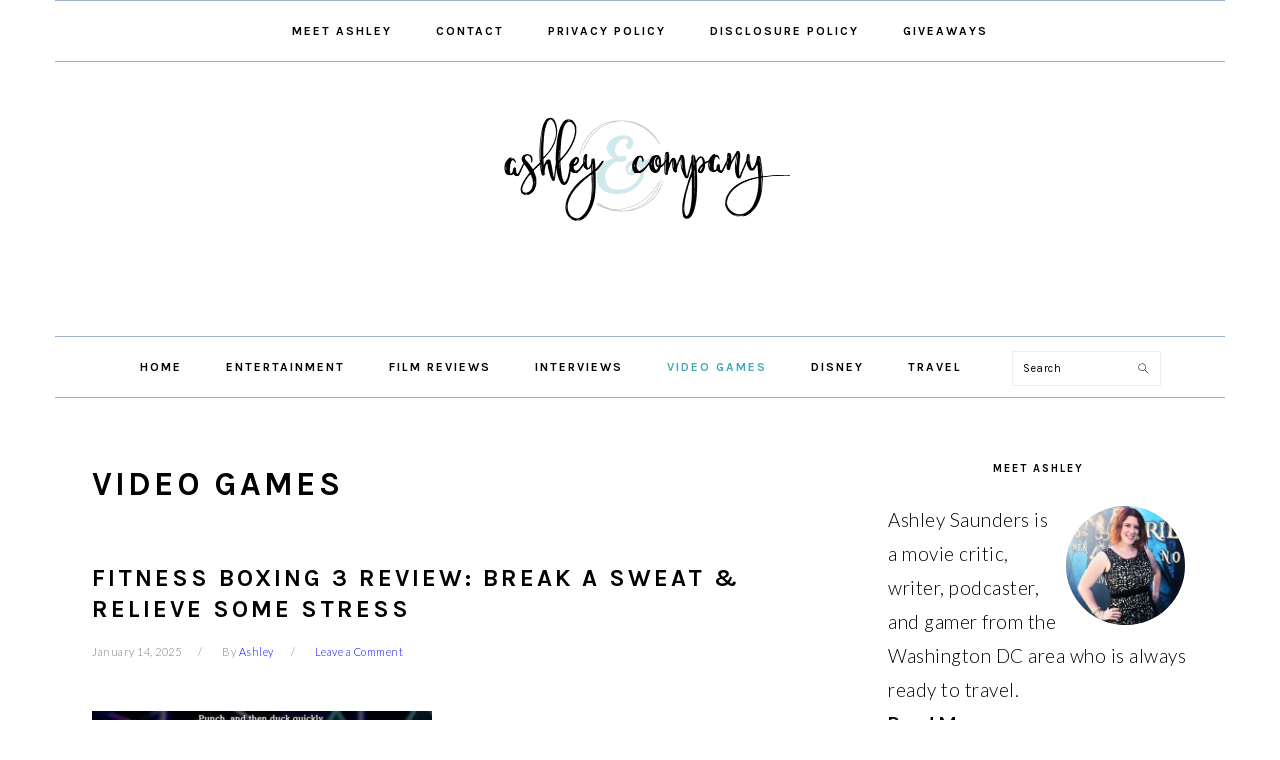

--- FILE ---
content_type: text/html; charset=UTF-8
request_url: https://www.withashleyandco.com/tag/video-games/
body_size: 15568
content:
<!DOCTYPE html>
<html lang="en-US" prefix="og: http://ogp.me/ns# fb: http://ogp.me/ns/fb#">
<head>
<meta charset="UTF-8"/>
<meta name="viewport" content="width=device-width, initial-scale=1"/>

	<style>img:is([sizes="auto" i], [sizes^="auto," i]) {contain-intrinsic-size:3000px 1500px}</style>
	
			<style type="text/css">.slide-excerpt{width:50%}.slide-excerpt{bottom:0}.slide-excerpt{right:0}.flexslider{max-width:700px;max-height:400px}.slide-image{max-height:400px}</style>
			<style type="text/css">@media only screen and (min-device-width:320px) and (max-device-width:480px){.slide-excerpt{display:none!important}}</style> <link rel='dns-prefetch' href='//scripts.mediavine.com'/>
<link rel='dns-prefetch' href='//fonts.googleapis.com'/>
<link rel="alternate" type="application/rss+xml" title="With Ashley And Company &raquo; Feed" href="https://www.withashleyandco.com/feed/"/>
<link rel="alternate" type="application/rss+xml" title="With Ashley And Company &raquo; Comments Feed" href="https://www.withashleyandco.com/comments/feed/"/>
<link rel="alternate" type="application/rss+xml" title="With Ashley And Company &raquo; video games Tag Feed" href="https://www.withashleyandco.com/tag/video-games/feed/"/>
<script type="text/javascript">//<![CDATA[
window._wpemojiSettings={"baseUrl":"https:\/\/s.w.org\/images\/core\/emoji\/15.0.3\/72x72\/","ext":".png","svgUrl":"https:\/\/s.w.org\/images\/core\/emoji\/15.0.3\/svg\/","svgExt":".svg","source":{"concatemoji":"https:\/\/www.withashleyandco.com\/wp-includes\/js\/wp-emoji-release.min.js?ver=6.7.4"}};!function(i,n){var o,s,e;function c(e){try{var t={supportTests:e,timestamp:(new Date).valueOf()};sessionStorage.setItem(o,JSON.stringify(t))}catch(e){}}function p(e,t,n){e.clearRect(0,0,e.canvas.width,e.canvas.height),e.fillText(t,0,0);var t=new Uint32Array(e.getImageData(0,0,e.canvas.width,e.canvas.height).data),r=(e.clearRect(0,0,e.canvas.width,e.canvas.height),e.fillText(n,0,0),new Uint32Array(e.getImageData(0,0,e.canvas.width,e.canvas.height).data));return t.every(function(e,t){return e===r[t]})}function u(e,t,n){switch(t){case"flag":return n(e,"\ud83c\udff3\ufe0f\u200d\u26a7\ufe0f","\ud83c\udff3\ufe0f\u200b\u26a7\ufe0f")?!1:!n(e,"\ud83c\uddfa\ud83c\uddf3","\ud83c\uddfa\u200b\ud83c\uddf3")&&!n(e,"\ud83c\udff4\udb40\udc67\udb40\udc62\udb40\udc65\udb40\udc6e\udb40\udc67\udb40\udc7f","\ud83c\udff4\u200b\udb40\udc67\u200b\udb40\udc62\u200b\udb40\udc65\u200b\udb40\udc6e\u200b\udb40\udc67\u200b\udb40\udc7f");case"emoji":return!n(e,"\ud83d\udc26\u200d\u2b1b","\ud83d\udc26\u200b\u2b1b")}return!1}function f(e,t,n){var r="undefined"!=typeof WorkerGlobalScope&&self instanceof WorkerGlobalScope?new OffscreenCanvas(300,150):i.createElement("canvas"),a=r.getContext("2d",{willReadFrequently:!0}),o=(a.textBaseline="top",a.font="600 32px Arial",{});return e.forEach(function(e){o[e]=t(a,e,n)}),o}function t(e){var t=i.createElement("script");t.src=e,t.defer=!0,i.head.appendChild(t)}"undefined"!=typeof Promise&&(o="wpEmojiSettingsSupports",s=["flag","emoji"],n.supports={everything:!0,everythingExceptFlag:!0},e=new Promise(function(e){i.addEventListener("DOMContentLoaded",e,{once:!0})}),new Promise(function(t){var n=function(){try{var e=JSON.parse(sessionStorage.getItem(o));if("object"==typeof e&&"number"==typeof e.timestamp&&(new Date).valueOf()<e.timestamp+604800&&"object"==typeof e.supportTests)return e.supportTests}catch(e){}return null}();if(!n){if("undefined"!=typeof Worker&&"undefined"!=typeof OffscreenCanvas&&"undefined"!=typeof URL&&URL.createObjectURL&&"undefined"!=typeof Blob)try{var e="postMessage("+f.toString()+"("+[JSON.stringify(s),u.toString(),p.toString()].join(",")+"));",r=new Blob([e],{type:"text/javascript"}),a=new Worker(URL.createObjectURL(r),{name:"wpTestEmojiSupports"});return void(a.onmessage=function(e){c(n=e.data),a.terminate(),t(n)})}catch(e){}c(n=f(s,u,p))}t(n)}).then(function(e){for(var t in e)n.supports[t]=e[t],n.supports.everything=n.supports.everything&&n.supports[t],"flag"!==t&&(n.supports.everythingExceptFlag=n.supports.everythingExceptFlag&&n.supports[t]);n.supports.everythingExceptFlag=n.supports.everythingExceptFlag&&!n.supports.flag,n.DOMReady=!1,n.readyCallback=function(){n.DOMReady=!0}}).then(function(){return e}).then(function(){var e;n.supports.everything||(n.readyCallback(),(e=n.source||{}).concatemoji?t(e.concatemoji):e.wpemoji&&e.twemoji&&(t(e.twemoji),t(e.wpemoji)))}))}((window,document),window._wpemojiSettings);
//]]></script>
<style id='aca33b9c04-css' media='all'>.sq_blog_content,.sq_local_content,.sq_quote_content,.sq_wiki_content{position:relative;clear:both;background:#fff;font-size:14px;color:#333;max-width:500px;margin:5px auto;padding:13px;-webkit-transition:.1s border-color;-moz-transition:.1s border-color;transition:.1s border-color;-webkit-border-radius:5px;-moz-border-radius:5px;border-radius:5px;border:1px solid #ddd;-webkit-box-shadow:0 1px 0 #ddd;-moz-box-shadow:0 1px 0 #ddd;box-shadow:0 1px 0 #ddd}.sq_blog_content p,.sq_local_content p,.sq_quote_content p,.sq_wiki_content p{margin:0!important;padding:0!important;line-height:18px!important;font-size:12px!important}.sq_author_avatar{display:block;float:left;width:48px;height:48px;padding:1px;margin:0;border:1px solid #ddd}.sq_quote_text{margin-left:62px;line-height:1.5em;padding-left:21px;background:url(/wp-content/plugins/squirrly-seo/view/assets/img/front/xavatar-margin.png.pagespeed.ic.61a7t2hU8F.webp) left top no-repeat;min-height:52px;font-family:"Georgia",serif;font-size:16px}a.sq_local,a.sq_news,a.sq_wiki{display:block;font-family:"Helvetica",sans-serif;font-weight:700;color:#0074b7;font-size:14px;line-height:1.4em;margin-bottom:5px;text-decoration:none}.sq_local_text,.sq_news_text,.sq_wiki_text{font-size:12px;color:#333}#tinymce mark{background:#fdffc7!important;color:#383838!important;padding:0 5px}#tinymce mark.mark_counter:after{content:attr(data-cnt);color:gray;font-size:70%;line-height:50%;vertical-align:baseline;position:relative;top:-9px}#content .sq_highlight,#content mark{background:0 0!important}#content .sq_highlight .sq_highlight_cnt,#content mark.mark_counter{display:none!important}</style>
<link rel='stylesheet' id='foodie-pro-theme-css' href='https://www.withashleyandco.com/wp-content/themes/foodiepro/A.style.css,qver=3.1.4.pagespeed.cf.5GqR4IBVz8.css' type='text/css' media='all'/>
<style id='foodie-pro-theme-inline-css' type='text/css'>.before-header,.enews-widget,.footer-widgets,.form-allowed-tags{background:#9db2ca}.genesis-nav-menu,.genesis-nav-menu .sub-menu,.entry-footer .entry-meta,.post-meta,li.comment{border-color:#9db2ca}.entry-meta,.post-info,.post-meta,.site-footer{color:#7a7a7a}a,.entry-meta a,.post-info a,.post-meta a,.site-footer a,.entry-content a{color:#00f}a:hover,.entry-meta a:hover,.post-info a:hover,.post-meta a:hover,.site-footer a:hover{color:#45a8b6}.genesis-nav-menu>li>a:hover,.genesis-nav-menu>.current-menu-item>a{color:#45a8b6}.button,button,.enews-widget input[type="submit"],a.more-link,.more-from-category a,.sidebar .button,.sidebar .more-from-category a{background:#45a8b6}.button,button,.enews-widget input[type="submit"],a.more-link,.more-from-category a{border-color:#45a8b6}.button:hover,button:hover,.enews-widget input[type="submit"]:hover,a.more-link:hover,.more-from-category a:hover{background:#9db2ca;color:#fff}body,.site-description,.sidebar .featured-content .entry-title{font-family:"Lato","Helvetica Neue",sans-serif;font-size:15px}.genesis-nav-menu{font-family:"Karla","Helvetica Neue",sans-serif;font-weight:600}h1,h2,h3,h4,h5,h6,.site-title,.entry-title,.widgettitle{font-family:"Karla","Helvetica Neue",sans-serif}.entry-title{font-family:"Karla","Helvetica Neue",sans-serif}.button,.button-secondary,button,input[type="button"],input[type="reset"],input[type="submit"],a.more-link,.more-from-category a{font-family:"Karla","Helvetica Neue",sans-serif}</style>
<style id='wp-emoji-styles-inline-css' type='text/css'>img.wp-smiley,img.emoji{display:inline!important;border:none!important;box-shadow:none!important;height:1em!important;width:1em!important;margin:0 .07em!important;vertical-align:-.1em!important;background:none!important;padding:0!important}</style>
<link rel='stylesheet' id='wp-block-library-css' href='https://www.withashleyandco.com/wp-includes/css/dist/block-library/A.style.min.css,qver=6.7.4.pagespeed.cf.-GTKN38myC.css' type='text/css' media='all'/>
<style id='classic-theme-styles-inline-css' type='text/css'>.wp-block-button__link{color:#fff;background-color:#32373c;border-radius:9999px;box-shadow:none;text-decoration:none;padding:calc(.667em + 2px) calc(1.333em + 2px);font-size:1.125em}.wp-block-file__button{background:#32373c;color:#fff;text-decoration:none}</style>
<style id='global-styles-inline-css' type='text/css'>:root{--wp--preset--aspect-ratio--square:1;--wp--preset--aspect-ratio--4-3: 4/3;--wp--preset--aspect-ratio--3-4: 3/4;--wp--preset--aspect-ratio--3-2: 3/2;--wp--preset--aspect-ratio--2-3: 2/3;--wp--preset--aspect-ratio--16-9: 16/9;--wp--preset--aspect-ratio--9-16: 9/16;--wp--preset--color--black:#000;--wp--preset--color--cyan-bluish-gray:#abb8c3;--wp--preset--color--white:#fff;--wp--preset--color--pale-pink:#f78da7;--wp--preset--color--vivid-red:#cf2e2e;--wp--preset--color--luminous-vivid-orange:#ff6900;--wp--preset--color--luminous-vivid-amber:#fcb900;--wp--preset--color--light-green-cyan:#7bdcb5;--wp--preset--color--vivid-green-cyan:#00d084;--wp--preset--color--pale-cyan-blue:#8ed1fc;--wp--preset--color--vivid-cyan-blue:#0693e3;--wp--preset--color--vivid-purple:#9b51e0;--wp--preset--gradient--vivid-cyan-blue-to-vivid-purple:linear-gradient(135deg,rgba(6,147,227,1) 0%,#9b51e0 100%);--wp--preset--gradient--light-green-cyan-to-vivid-green-cyan:linear-gradient(135deg,#7adcb4 0%,#00d082 100%);--wp--preset--gradient--luminous-vivid-amber-to-luminous-vivid-orange:linear-gradient(135deg,rgba(252,185,0,1) 0%,rgba(255,105,0,1) 100%);--wp--preset--gradient--luminous-vivid-orange-to-vivid-red:linear-gradient(135deg,rgba(255,105,0,1) 0%,#cf2e2e 100%);--wp--preset--gradient--very-light-gray-to-cyan-bluish-gray:linear-gradient(135deg,#eee 0%,#a9b8c3 100%);--wp--preset--gradient--cool-to-warm-spectrum:linear-gradient(135deg,#4aeadc 0%,#9778d1 20%,#cf2aba 40%,#ee2c82 60%,#fb6962 80%,#fef84c 100%);--wp--preset--gradient--blush-light-purple:linear-gradient(135deg,#ffceec 0%,#9896f0 100%);--wp--preset--gradient--blush-bordeaux:linear-gradient(135deg,#fecda5 0%,#fe2d2d 50%,#6b003e 100%);--wp--preset--gradient--luminous-dusk:linear-gradient(135deg,#ffcb70 0%,#c751c0 50%,#4158d0 100%);--wp--preset--gradient--pale-ocean:linear-gradient(135deg,#fff5cb 0%,#b6e3d4 50%,#33a7b5 100%);--wp--preset--gradient--electric-grass:linear-gradient(135deg,#caf880 0%,#71ce7e 100%);--wp--preset--gradient--midnight:linear-gradient(135deg,#020381 0%,#2874fc 100%);--wp--preset--font-size--small:13px;--wp--preset--font-size--medium:20px;--wp--preset--font-size--large:36px;--wp--preset--font-size--x-large:42px;--wp--preset--spacing--20:.44rem;--wp--preset--spacing--30:.67rem;--wp--preset--spacing--40:1rem;--wp--preset--spacing--50:1.5rem;--wp--preset--spacing--60:2.25rem;--wp--preset--spacing--70:3.38rem;--wp--preset--spacing--80:5.06rem;--wp--preset--shadow--natural:6px 6px 9px rgba(0,0,0,.2);--wp--preset--shadow--deep:12px 12px 50px rgba(0,0,0,.4);--wp--preset--shadow--sharp:6px 6px 0 rgba(0,0,0,.2);--wp--preset--shadow--outlined:6px 6px 0 -3px rgba(255,255,255,1) , 6px 6px rgba(0,0,0,1);--wp--preset--shadow--crisp:6px 6px 0 rgba(0,0,0,1)}:where(.is-layout-flex){gap:.5em}:where(.is-layout-grid){gap:.5em}body .is-layout-flex{display:flex}.is-layout-flex{flex-wrap:wrap;align-items:center}.is-layout-flex > :is(*, div){margin:0}body .is-layout-grid{display:grid}.is-layout-grid > :is(*, div){margin:0}:where(.wp-block-columns.is-layout-flex){gap:2em}:where(.wp-block-columns.is-layout-grid){gap:2em}:where(.wp-block-post-template.is-layout-flex){gap:1.25em}:where(.wp-block-post-template.is-layout-grid){gap:1.25em}.has-black-color{color:var(--wp--preset--color--black)!important}.has-cyan-bluish-gray-color{color:var(--wp--preset--color--cyan-bluish-gray)!important}.has-white-color{color:var(--wp--preset--color--white)!important}.has-pale-pink-color{color:var(--wp--preset--color--pale-pink)!important}.has-vivid-red-color{color:var(--wp--preset--color--vivid-red)!important}.has-luminous-vivid-orange-color{color:var(--wp--preset--color--luminous-vivid-orange)!important}.has-luminous-vivid-amber-color{color:var(--wp--preset--color--luminous-vivid-amber)!important}.has-light-green-cyan-color{color:var(--wp--preset--color--light-green-cyan)!important}.has-vivid-green-cyan-color{color:var(--wp--preset--color--vivid-green-cyan)!important}.has-pale-cyan-blue-color{color:var(--wp--preset--color--pale-cyan-blue)!important}.has-vivid-cyan-blue-color{color:var(--wp--preset--color--vivid-cyan-blue)!important}.has-vivid-purple-color{color:var(--wp--preset--color--vivid-purple)!important}.has-black-background-color{background-color:var(--wp--preset--color--black)!important}.has-cyan-bluish-gray-background-color{background-color:var(--wp--preset--color--cyan-bluish-gray)!important}.has-white-background-color{background-color:var(--wp--preset--color--white)!important}.has-pale-pink-background-color{background-color:var(--wp--preset--color--pale-pink)!important}.has-vivid-red-background-color{background-color:var(--wp--preset--color--vivid-red)!important}.has-luminous-vivid-orange-background-color{background-color:var(--wp--preset--color--luminous-vivid-orange)!important}.has-luminous-vivid-amber-background-color{background-color:var(--wp--preset--color--luminous-vivid-amber)!important}.has-light-green-cyan-background-color{background-color:var(--wp--preset--color--light-green-cyan)!important}.has-vivid-green-cyan-background-color{background-color:var(--wp--preset--color--vivid-green-cyan)!important}.has-pale-cyan-blue-background-color{background-color:var(--wp--preset--color--pale-cyan-blue)!important}.has-vivid-cyan-blue-background-color{background-color:var(--wp--preset--color--vivid-cyan-blue)!important}.has-vivid-purple-background-color{background-color:var(--wp--preset--color--vivid-purple)!important}.has-black-border-color{border-color:var(--wp--preset--color--black)!important}.has-cyan-bluish-gray-border-color{border-color:var(--wp--preset--color--cyan-bluish-gray)!important}.has-white-border-color{border-color:var(--wp--preset--color--white)!important}.has-pale-pink-border-color{border-color:var(--wp--preset--color--pale-pink)!important}.has-vivid-red-border-color{border-color:var(--wp--preset--color--vivid-red)!important}.has-luminous-vivid-orange-border-color{border-color:var(--wp--preset--color--luminous-vivid-orange)!important}.has-luminous-vivid-amber-border-color{border-color:var(--wp--preset--color--luminous-vivid-amber)!important}.has-light-green-cyan-border-color{border-color:var(--wp--preset--color--light-green-cyan)!important}.has-vivid-green-cyan-border-color{border-color:var(--wp--preset--color--vivid-green-cyan)!important}.has-pale-cyan-blue-border-color{border-color:var(--wp--preset--color--pale-cyan-blue)!important}.has-vivid-cyan-blue-border-color{border-color:var(--wp--preset--color--vivid-cyan-blue)!important}.has-vivid-purple-border-color{border-color:var(--wp--preset--color--vivid-purple)!important}.has-vivid-cyan-blue-to-vivid-purple-gradient-background{background:var(--wp--preset--gradient--vivid-cyan-blue-to-vivid-purple)!important}.has-light-green-cyan-to-vivid-green-cyan-gradient-background{background:var(--wp--preset--gradient--light-green-cyan-to-vivid-green-cyan)!important}.has-luminous-vivid-amber-to-luminous-vivid-orange-gradient-background{background:var(--wp--preset--gradient--luminous-vivid-amber-to-luminous-vivid-orange)!important}.has-luminous-vivid-orange-to-vivid-red-gradient-background{background:var(--wp--preset--gradient--luminous-vivid-orange-to-vivid-red)!important}.has-very-light-gray-to-cyan-bluish-gray-gradient-background{background:var(--wp--preset--gradient--very-light-gray-to-cyan-bluish-gray)!important}.has-cool-to-warm-spectrum-gradient-background{background:var(--wp--preset--gradient--cool-to-warm-spectrum)!important}.has-blush-light-purple-gradient-background{background:var(--wp--preset--gradient--blush-light-purple)!important}.has-blush-bordeaux-gradient-background{background:var(--wp--preset--gradient--blush-bordeaux)!important}.has-luminous-dusk-gradient-background{background:var(--wp--preset--gradient--luminous-dusk)!important}.has-pale-ocean-gradient-background{background:var(--wp--preset--gradient--pale-ocean)!important}.has-electric-grass-gradient-background{background:var(--wp--preset--gradient--electric-grass)!important}.has-midnight-gradient-background{background:var(--wp--preset--gradient--midnight)!important}.has-small-font-size{font-size:var(--wp--preset--font-size--small)!important}.has-medium-font-size{font-size:var(--wp--preset--font-size--medium)!important}.has-large-font-size{font-size:var(--wp--preset--font-size--large)!important}.has-x-large-font-size{font-size:var(--wp--preset--font-size--x-large)!important}:where(.wp-block-post-template.is-layout-flex){gap:1.25em}:where(.wp-block-post-template.is-layout-grid){gap:1.25em}:where(.wp-block-columns.is-layout-flex){gap:2em}:where(.wp-block-columns.is-layout-grid){gap:2em}:root :where(.wp-block-pullquote){font-size:1.5em;line-height:1.6}</style>
<style id='social-widget-css' media='all'>.socialmedia-buttons{margin-top:5px}.smw_left{text-align:left}.smw_center{text-align:center}.smw_right{text-align:right}li.Social_Widget a{padding:0!important;margin:0!important;background:none!important;text-align:center}.smw_center img,.smw_left img{border:0;border:0!important;display:inline;-webkit-transition:all .2s ease-in;-moz-transition:all .2s ease-in;transition:all .2s ease;margin-right:10px!important}.smw_right img{border:0;border:0!important;display:inline;-webkit-transition:all .2s ease-in;-moz-transition:all .2s ease-in;transition:all .2s ease;margin-left:10px!important}.icons_per_row_1 img{margin-right:0!important;margin-left:0!important}.socialmedia-buttons a{background:none!important}.socialmedia-buttons a:hover{text-decoration:none;border:0}.socialmedia-buttons img{vertical-align:middle;margin-bottom:3px}.socialmedia-buttons img.fade:hover{opacity:1!important;-moz-opacity:1!important;-webkit-transition:all .2s ease-in;-moz-transition:all .2s ease-in;transition:all .2s ease}.socialmedia-buttons img.scale:hover{-moz-transform:scale(1.2);-webkit-transform:scale(1.2);-webkit-transition:all .2s ease-in;-moz-transition:all .2s ease-in;-ms-zoom:1.2;transition:all .2s ease}.socialmedia-buttons img.bounce:hover{transform:translate(0,-2px);-moz-transform:translate(0,-2px);-webkit-transform:translate(0,-2px);-webkit-transition:-webkit-transform .2s ease-in;-moz-transition:all .2s ease-in;transition:all .2s ease}.socialmedia-buttons img.combo:hover{transform:translate(0,-4px);-moz-transform:scale(1.1) translate(0,-4px);-webkit-transform:scale(1.1) translate(0,-4px);-ms-zoom:1.1;opacity:1!important;-moz-opacity:1!important;-webkit-transition:all .2s ease-in;-moz-transition:all .2s ease-in;transition:all .2s ease}</style>
<link rel='stylesheet' id='google-fonts-css' href='//fonts.googleapis.com/css?family=Lato%3Aregular%2Citalic%2C700%2C300%2C300italic%2C700italic%2C900%2C900italic%7CKarla%3Aregular%2Citalic%2C700%2C700italic%26subset%3Dlatin%2C&#038;ver=3.1.4' type='text/css' media='all'/>
<link rel='stylesheet' id='dpsp-frontend-style-pro-css' href='https://www.withashleyandco.com/wp-content/plugins/social-pug/assets/dist/A.style-frontend-pro.css,qver=2.26.2.pagespeed.cf.gurmmFiIGE.css' type='text/css' media='all'/>
<style id='dpsp-frontend-style-pro-inline-css' type='text/css'>@media screen and (max-width:720px ){.dpsp-content-wrapper.dpsp-hide-on-mobile,.dpsp-share-text.dpsp-hide-on-mobile{display:none}.dpsp-has-spacing .dpsp-networks-btns-wrapper li{margin:0 2% 10px 0}.dpsp-network-btn.dpsp-has-label:not(.dpsp-has-count) {max-height:40px;padding:0;justify-content:center}.dpsp-content-wrapper.dpsp-size-small .dpsp-network-btn.dpsp-has-label:not(.dpsp-has-count){max-height:32px}.dpsp-content-wrapper.dpsp-size-large .dpsp-network-btn.dpsp-has-label:not(.dpsp-has-count){max-height:46px}}.dpsp-button-style-8 .dpsp-networks-btns-follow-widget.dpsp-networks-btns-wrapper .dpsp-network-btn:not(:hover):not(:active) {--customnetworkcolor:#2794aa;--customNetworkHoverColor: ;color:#2794aa}.dpsp-button-style-8 .dpsp-networks-btns-follow-widget.dpsp-networks-btns-wrapper .dpsp-network-btn .dpsp-network-icon .dpsp-network-icon-inner>svg{fill:#2794aa}</style>
<style id='simple-social-icons-font-css' media='all'>.simple-social-icons svg[class^="social-"],.simple-social-icons svg[class*=" social-"]{display:inline-block;width:1em;height:1em;stroke-width:0;stroke:currentColor;fill:currentColor}.simple-social-icons{overflow:hidden}.simple-social-icons ul{margin:0;padding:0}.simple-social-icons ul li{background:none!important;border:none!important;float:left;list-style-type:none!important;margin:0 6px 12px!important;padding:0!important}.simple-social-icons ul li a{border:none!important;-moz-box-sizing:content-box;-webkit-box-sizing:content-box;box-sizing:content-box;display:inline-block;font-style:normal!important;font-variant:normal!important;font-weight:normal!important;height:1em;line-height:1em;text-align:center;text-decoration:none!important;text-transform:none!important;width:1em}.simple-social-icons ul.aligncenter{text-align:center}.simple-social-icons ul.aligncenter li{display:inline-block;float:none}.simple-social-icons .screen-reader-text{position:absolute;width:1px;height:1px;padding:0;margin:-1px;overflow:hidden;clip:rect(0,0,0,0);border:0}svg.social-bluesky{margin-left:-.15em}</style>
<style id='wp-pagenavi-css' media='all'>.wp-pagenavi{clear:both}.wp-pagenavi a,.wp-pagenavi span{text-decoration:none;border:1px solid #bfbfbf;padding:3px 5px;margin:2px}.wp-pagenavi a:hover,.wp-pagenavi span.current{border-color:#000}.wp-pagenavi span.current{font-weight:bold}</style>
<link rel='stylesheet' id='commentluv_style-css' href='https://www.withashleyandco.com/wp-content/plugins/commentluv/css/A.commentluv.css,qver=6.7.4.pagespeed.cf.6E-MWPuLYL.css' type='text/css' media='all'/>
<link rel='stylesheet' id='slider_styles-css' href='https://www.withashleyandco.com/wp-content/plugins/genesis-responsive-slider/assets/A.style.css,qver=1.0.1.pagespeed.cf.-ZJdYpwTaF.css' type='text/css' media='all'/>
<script type="text/javascript" src="https://www.withashleyandco.com/wp-includes/js/jquery/jquery.min.js,qver=3.7.1.pagespeed.jm.PoWN7KAtLT.js" id="jquery-core-js"></script>
<script type="text/javascript" src="https://www.withashleyandco.com/wp-includes/js/jquery/jquery-migrate.min.js,qver=3.4.1.pagespeed.jm.bhhu-RahTI.js" id="jquery-migrate-js"></script>
<script type="text/javascript" id="commentluv_script-js-extra">//<![CDATA[
var cl_settings={"name":"Ashley","url":"http:\/\/www.withashleyandco.com","comment":"comment","email":"email","infopanel":"on","default_on":"on","default_on_admin":"on","cl_version":"4","images":"https:\/\/www.withashleyandco.com\/wp-content\/plugins\/commentluv\/images\/","api_url":"http:\/\/www.withashleyandco.com\/wp-admin\/admin-ajax.php","api_url_alt":"https:\/\/www.withashleyandco.com\/wp-admin\/admin-ajax.php","_fetch":"b69e4af7d9","_info":"67625a51fa","infoback":"white","infotext":"black","template_insert":"","logged_in":"","refer":"https:\/\/www.withashleyandco.com\/2025\/01\/fitness-boxing-3-review-nintendo-switch\/","no_url_message":"Please enter a URL and then click the CommentLuv checkbox if you want to add your last blog post","no_http_message":"Please use http:\/\/ in front of your url","no_url_logged_in_message":"You need to visit your profile in the dashboard and update your details with your site URL","no_info_message":"No info was available or an error occured"};
//]]></script>
<script type="text/javascript" src="https://www.withashleyandco.com/wp-content/plugins/commentluv/js/commentluv.js,qver=4.pagespeed.jm.Wy8TKclhzZ.js" id="commentluv_script-js"></script>
<script type="text/javascript" async="async" fetchpriority="high" data-noptimize="1" data-cfasync="false" src="https://scripts.mediavine.com/tags/with-ashley-and-company.js?ver=6.7.4" id="mv-script-wrapper-js"></script>
<link rel="https://api.w.org/" href="https://www.withashleyandco.com/wp-json/"/><link rel="alternate" title="JSON" type="application/json" href="https://www.withashleyandco.com/wp-json/wp/v2/tags/701"/><link rel="EditURI" type="application/rsd+xml" title="RSD" href="https://www.withashleyandco.com/xmlrpc.php?rsd"/>
		<style>:root{--mv-create-radius:0}</style>
	<meta http-equiv="Content-Security-Policy" content="block-all-mixed-content"/>
<!-- Global site tag (gtag.js) - Google Analytics -->
<script async src="https://www.googletagmanager.com/gtag/js?id=UA-26783610-1"></script>
<script>window.dataLayer=window.dataLayer||[];function gtag(){dataLayer.push(arguments);}gtag('js',new Date());gtag('config','UA-26783610-1');</script>
<!-- Global site tag (gtag.js) - Google Analytics -->
<script async src="https://www.googletagmanager.com/gtag/js?id=G-QK88L64EGH"></script>
<script>window.dataLayer=window.dataLayer||[];function gtag(){dataLayer.push(arguments);}gtag('js',new Date());gtag('config','G-QK88L64EGH');</script>
<!-- Google Tag Manager -->
<script>(function(w,d,s,l,i){w[l]=w[l]||[];w[l].push({'gtm.start':new Date().getTime(),event:'gtm.js'});var f=d.getElementsByTagName(s)[0],j=d.createElement(s),dl=l!='dataLayer'?'&l='+l:'';j.async=true;j.src='https://www.googletagmanager.com/gtm.js?id='+i+dl;f.parentNode.insertBefore(j,f);})(window,document,'script','dataLayer','GTM-K6WDTDZ');</script>
<!-- End Google Tag Manager --><style type="text/css">.site-title a{background:url(https://www.withashleyandco.com/wp-content/uploads/2018/07/cropped-logo-redux.png) no-repeat!important}</style>
<meta name="hubbub-info" description="Hubbub Pro 2.26.2">		<style type="text/css" id="wp-custom-css">body{font-size:19px}h1{font-size:33px;font-weight:bold}h2{font-size:24px;font-weight:bold}h3{font-size:22px}.post p{line-height:1.75;padding-bottom:13px}.cta{background:#e0b753;color:#fff;font-size:14px;text-align:center;text-transform:uppercase;padding:10px 44px;text-decoration:bold;width:100%}.cta:hover{background:#ffb0b2;text-decoration:bold}p .related-single{display:block;font-size:20px;font-weight:700;color:#000;font-family:Roboto;text-transform:uppercase;text-align:left;padding:1rem 0 1.5rem 2rem;border-left:15px solid #45a8b6}p .related-single{font-size:20px;padding-left:3rem}p .related-single a{display:-webkit-box;display:flex;-webkit-box-align:center;align-items:center;-webkit-box-pack:start;justify-content:flex-start;font-size:22px;font-weight:700;line-height:1.3;text-transform:capitalize;line-height:1.4;margin-top:1rem;border-bottom:none}p .related-single a:hover{color:#0f0f0f;text-decoration:underline;background:none}p .next-single{display:-webkit-box;display:flex;-webkit-box-orient:vertical;-webkit-box-direction:normal;flex-direction:column;-webkit-box-align:center;align-items:center;-webkit-box-pack:center;justify-content:center;position:relative;font-size:22px;font-weight:500;color:#000;font-family:Roboto;text-transform:uppercase;text-align:center}p .next-single{font-size:26px;padding:0 1rem}p .next-single a{display:block;font-size:26px;font-weight:500;line-height:1;font-family:Khand;text-transform:capitalize;line-height:1;text-align:center;margin-top:.5rem;border-bottom:none}p .next-single a{font-size:30px}p .next-single a:hover{color:#0f0f0f;text-decoration:underline;background:none}p .next-single a:after{content:"";display:block;width:50px;height:10px;background:#45a8b6;margin:1rem auto 0}p .next-single a:after{margin-top:1rem}</style>
		<title>video games Archives - With Ashley And Company</title><meta name="robots" content="index,follow"><meta name="googlebot" content="index,follow,max-snippet:-1,max-image-preview:large,max-video-preview:-1"><meta name="bingbot" content="index,follow,max-snippet:-1,max-image-preview:large,max-video-preview:-1"><meta name="keywords" content="Fitness Boxing 3 Review,nintendo games,nintendo switch,video game review,video games"/><link rel="canonical" href="https://www.withashleyandco.com/tag/video-games/"/><link rel="next" href="https://www.withashleyandco.com/tag/video-games/page/2/"/><link rel="alternate" type="application/rss+xml" href="https://www.withashleyandco.com/sitemap.xml"/><link href="/favicon.ico" rel="icon" type="image/x-icon"/><meta name="dc.language" content="en"/><meta name="dc.language.iso" content="en_US"/><meta name="dc.publisher" content="With Ashley And Company"/><meta name="dc.title" content="video games Archives - With Ashley And Company"/><meta property="og:url" content="https://www.withashleyandco.com/tag/video-games/"/><meta property="og:title" content="video games Archives - With Ashley And Company"/><meta property="og:description" content=""/><meta property="og:type" content="website"/><meta property="og:site_name" content="With Ashley And Company"/><meta property="og:locale" content="en_US"/><meta property="twitter:url" content="https://www.withashleyandco.com/tag/video-games/"/><meta property="twitter:title" content="video games Archives - With Ashley And Company"/><meta property="twitter:description" content=""/><meta property="twitter:domain" content="With Ashley And Company"/><meta property="twitter:card" content="summary"/><meta property="twitter:site" content="1"/><script async src='https://www.googletagmanager.com/gtag/js?id=UA-26783610-1'></script><script>window.dataLayer=window.dataLayer||[];function gtag(){dataLayer.push(arguments);}gtag('js',new Date());gtag('config','UA-26783610-1');</script>
</head>
<body class="archive tag tag-video-games tag-701 custom-header header-image header-full-width content-sidebar genesis-breadcrumbs-hidden genesis-footer-widgets-visible foodie-pro" itemscope itemtype="https://schema.org/WebPage"><div class="site-container"><ul class="genesis-skip-link"><li><a href="#genesis-nav-primary" class="screen-reader-shortcut"> Skip to primary navigation</a></li><li><a href="#genesis-content" class="screen-reader-shortcut"> Skip to main content</a></li><li><a href="#genesis-sidebar-primary" class="screen-reader-shortcut"> Skip to primary sidebar</a></li><li><a href="#genesis-footer-widgets" class="screen-reader-shortcut"> Skip to footer</a></li></ul><nav class="nav-secondary" aria-label="Secondary" itemscope itemtype="https://schema.org/SiteNavigationElement"><div class="wrap"><ul id="menu-top-menu" class="menu genesis-nav-menu menu-secondary"><li id="menu-item-16789" class="menu-item menu-item-type-post_type menu-item-object-page menu-item-16789"><a href="https://www.withashleyandco.com/about-ashley-saunders/" itemprop="url" data-wpel-link="internal"><span itemprop="name">Meet Ashley</span></a></li>
<li id="menu-item-16797" class="menu-item menu-item-type-post_type menu-item-object-page menu-item-16797"><a href="https://www.withashleyandco.com/contact/" itemprop="url" data-wpel-link="internal"><span itemprop="name">Contact</span></a></li>
<li id="menu-item-19445" class="menu-item menu-item-type-post_type menu-item-object-page menu-item-privacy-policy menu-item-19445"><a rel="privacy-policy" href="https://www.withashleyandco.com/privacy-policy/" itemprop="url" data-wpel-link="internal"><span itemprop="name">Privacy Policy</span></a></li>
<li id="menu-item-19444" class="menu-item menu-item-type-post_type menu-item-object-page menu-item-19444"><a href="https://www.withashleyandco.com/disclosure-policy/" itemprop="url" data-wpel-link="internal"><span itemprop="name">Disclosure Policy</span></a></li>
<li id="menu-item-16800" class="menu-item menu-item-type-taxonomy menu-item-object-category menu-item-16800"><a href="https://www.withashleyandco.com/category/contests-2/" itemprop="url" data-wpel-link="internal"><span itemprop="name">Giveaways</span></a></li>
</ul></div></nav><header class="site-header" itemscope itemtype="https://schema.org/WPHeader"><div class="wrap"><div class="title-area"><p class="site-title" itemprop="headline"><a href="https://www.withashleyandco.com/" data-wpel-link="internal">With Ashley And Company</a></p><p class="site-description" itemprop="description">Entertainment, Gaming, Travel, &amp; Geek Culture</p></div></div></header><nav class="nav-primary" aria-label="Main" itemscope itemtype="https://schema.org/SiteNavigationElement" id="genesis-nav-primary"><div class="wrap"><ul id="menu-main-menu" class="menu genesis-nav-menu menu-primary"><li id="menu-item-8278" class="menu-item menu-item-type-custom menu-item-object-custom menu-item-home menu-item-8278"><a href="https://www.withashleyandco.com" title="With Ashley And Company" itemprop="url" data-wpel-link="internal"><span itemprop="name">Home</span></a></li>
<li id="menu-item-20070" class="menu-item menu-item-type-taxonomy menu-item-object-category menu-item-has-children menu-item-20070"><a href="https://www.withashleyandco.com/category/entertainment/" itemprop="url" data-wpel-link="internal"><span itemprop="name">Entertainment</span></a>
<ul class="sub-menu">
	<li id="menu-item-36103" class="menu-item menu-item-type-taxonomy menu-item-object-category menu-item-36103"><a href="https://www.withashleyandco.com/category/anime/" itemprop="url" data-wpel-link="internal"><span itemprop="name">Anime</span></a></li>
	<li id="menu-item-16731" class="menu-item menu-item-type-taxonomy menu-item-object-category menu-item-16731"><a href="https://www.withashleyandco.com/category/marvel/" itemprop="url" data-wpel-link="internal"><span itemprop="name">Marvel</span></a></li>
	<li id="menu-item-20261" class="menu-item menu-item-type-taxonomy menu-item-object-category menu-item-20261"><a href="https://www.withashleyandco.com/category/star-wars/" itemprop="url" data-wpel-link="internal"><span itemprop="name">Star Wars</span></a></li>
	<li id="menu-item-20259" class="menu-item menu-item-type-taxonomy menu-item-object-category menu-item-20259"><a href="https://www.withashleyandco.com/category/movies-2/" itemprop="url" data-wpel-link="internal"><span itemprop="name">Movies</span></a></li>
</ul>
</li>
<li id="menu-item-26611" class="menu-item menu-item-type-taxonomy menu-item-object-category menu-item-26611"><a href="https://www.withashleyandco.com/category/film-reviews/" itemprop="url" data-wpel-link="internal"><span itemprop="name">Film Reviews</span></a></li>
<li id="menu-item-26612" class="menu-item menu-item-type-taxonomy menu-item-object-category menu-item-26612"><a href="https://www.withashleyandco.com/category/interviews/" itemprop="url" data-wpel-link="internal"><span itemprop="name">Interviews</span></a></li>
<li id="menu-item-36105" class="menu-item menu-item-type-taxonomy menu-item-object-post_tag current-menu-item menu-item-36105"><a href="https://www.withashleyandco.com/tag/video-games/" aria-current="page" itemprop="url" data-wpel-link="internal"><span itemprop="name">video games</span></a></li>
<li id="menu-item-16739" class="menu-item menu-item-type-taxonomy menu-item-object-category menu-item-16739"><a href="https://www.withashleyandco.com/category/disney/" itemprop="url" data-wpel-link="internal"><span itemprop="name">Disney</span></a></li>
<li id="menu-item-16535" class="menu-item menu-item-type-taxonomy menu-item-object-category menu-item-16535"><a href="https://www.withashleyandco.com/category/travel-2/" itemprop="url" data-wpel-link="internal"><span itemprop="name">Travel</span></a></li>
<li id="foodie-search" class="foodie-search menu-item"><form class="search-form" method="get" action="https://www.withashleyandco.com/" role="search" itemprop="potentialAction" itemscope itemtype="https://schema.org/SearchAction"><label class="search-form-label screen-reader-text" for="searchform-1">Search</label><input class="search-form-input" type="search" name="s" id="searchform-1" placeholder="Search" itemprop="query-input"><input class="search-form-submit" type="submit" value="Search"><meta content="https://www.withashleyandco.com/?s={s}" itemprop="target"></form></li></ul></div></nav><div class="site-inner"><div class="content-sidebar-wrap"><main class="content" id="genesis-content"><div class="archive-description taxonomy-archive-description taxonomy-description"><h1 class="archive-title">video games</h1></div><article class="post-36685 post type-post status-publish format-standard has-post-thumbnail category-games category-reviews tag-fitness-boxing-3-review tag-nintendo-games tag-nintendo-switch tag-video-game-review tag-video-games entry" aria-label="Fitness Boxing 3 Review: Break A Sweat &#038; Relieve Some Stress" itemscope itemtype="https://schema.org/CreativeWork"><header class="entry-header"><h2 class="entry-title" itemprop="headline"><a class="entry-title-link" rel="bookmark" href="https://www.withashleyandco.com/2025/01/fitness-boxing-3-review-nintendo-switch/" data-wpel-link="internal">Fitness Boxing 3 Review: Break A Sweat &#038; Relieve Some Stress</a></h2>
<p class="entry-meta"><time class="entry-time" itemprop="datePublished" datetime="2025-01-14T17:47:56-05:00">January 14, 2025</time> By <span class="entry-author" itemprop="author" itemscope itemtype="https://schema.org/Person"><a href="https://www.withashleyandco.com/author/lovespink/" class="entry-author-link" rel="author" itemprop="url" data-wpel-link="internal"><span class="entry-author-name" itemprop="name">Ashley</span></a></span> <span class="entry-comments-link"><a href="https://www.withashleyandco.com/2025/01/fitness-boxing-3-review-nintendo-switch/#respond" data-wpel-link="internal">Leave a Comment</a></span> </p></header><div class="entry-content" itemprop="text"><a class="entry-image-link" href="https://www.withashleyandco.com/2025/01/fitness-boxing-3-review-nintendo-switch/" aria-hidden="true" tabindex="-1" data-wpel-link="internal"><img width="340" height="225" src="https://www.withashleyandco.com/wp-content/uploads/2025/01/xFitness-Boxing-3-Review-340x225.jpg.pagespeed.ic.ELrW8uCfN6.webp" class="alignleft post-image entry-image" alt="Fitness Boxing 3 Review" itemprop="image" decoding="async" srcset="https://www.withashleyandco.com/wp-content/uploads/2025/01/xFitness-Boxing-3-Review-340x225.jpg.pagespeed.ic.ELrW8uCfN6.webp 340w, https://www.withashleyandco.com/wp-content/uploads/2025/01/xFitness-Boxing-3-Review-680x450.jpg.pagespeed.ic.PQ9dN60FDi.webp 680w" sizes="(max-width: 340px) 100vw, 340px"/></a><p>Want to start exercising in 2025 but loathe the idea of joining a gym? The Nintendo Switch has what you need to get moving without the awkwardness of public spectacle with their latest– Fitness Boxing 3.&nbsp;


I received a copy of this game for the purpose of our review. All opinions are my own.

Fitness Boxing 3 Review
If you have ever ...</p><p><a class="more-link" href="https://www.withashleyandco.com/2025/01/fitness-boxing-3-review-nintendo-switch/" data-wpel-link="internal">Read More</a></p></p></div><footer class="entry-footer"><p class="entry-meta"><span class="entry-categories">Filed Under: <a href="https://www.withashleyandco.com/category/games/" rel="category tag" data-wpel-link="internal">Games</a>, <a href="https://www.withashleyandco.com/category/reviews/" rel="category tag" data-wpel-link="internal">Reviews</a></span> <span class="entry-tags">Tagged With: <a href="https://www.withashleyandco.com/tag/fitness-boxing-3-review/" rel="tag" data-wpel-link="internal">Fitness Boxing 3 Review</a>, <a href="https://www.withashleyandco.com/tag/nintendo-games/" rel="tag" data-wpel-link="internal">nintendo games</a>, <a href="https://www.withashleyandco.com/tag/nintendo-switch/" rel="tag" data-wpel-link="internal">nintendo switch</a>, <a href="https://www.withashleyandco.com/tag/video-game-review/" rel="tag" data-wpel-link="internal">video game review</a>, <a href="https://www.withashleyandco.com/tag/video-games/" rel="tag" data-wpel-link="internal">video games</a></span></p></footer></article><article class="post-36022 post type-post status-publish format-standard has-post-thumbnail category-games category-reviews tag-looney-tunes-wacky-world-of-sports tag-looney-tunes-wacky-world-of-sports-review tag-video-game-review tag-video-games entry" aria-label="Looney Tunes Wacky World Of Sports Review" itemscope itemtype="https://schema.org/CreativeWork"><header class="entry-header"><h2 class="entry-title" itemprop="headline"><a class="entry-title-link" rel="bookmark" href="https://www.withashleyandco.com/2024/09/looney-tunes-wacky-world-of-sports-review/" data-wpel-link="internal">Looney Tunes Wacky World Of Sports Review</a></h2>
<p class="entry-meta"><time class="entry-time" itemprop="datePublished" datetime="2024-09-27T18:35:50-04:00">September 27, 2024</time> By <span class="entry-author" itemprop="author" itemscope itemtype="https://schema.org/Person"><a href="https://www.withashleyandco.com/author/lovespink/" class="entry-author-link" rel="author" itemprop="url" data-wpel-link="internal"><span class="entry-author-name" itemprop="name">Ashley</span></a></span> <span class="entry-comments-link"><a href="https://www.withashleyandco.com/2024/09/looney-tunes-wacky-world-of-sports-review/#respond" data-wpel-link="internal">Leave a Comment</a></span> </p></header><div class="entry-content" itemprop="text"><a class="entry-image-link" href="https://www.withashleyandco.com/2024/09/looney-tunes-wacky-world-of-sports-review/" aria-hidden="true" tabindex="-1" data-wpel-link="internal"><img width="340" height="191" src="https://www.withashleyandco.com/wp-content/uploads/2024/09/340x191xLooney-Tunes-Wacky-World-Of-Sports-Review.png.pagespeed.ic.ECJM7OyUK9.webp" class="alignleft post-image entry-image" alt="Looney Tunes Wacky World Of Sports Review" itemprop="image" decoding="async" loading="lazy" srcset="https://www.withashleyandco.com/wp-content/uploads/2024/09/xLooney-Tunes-Wacky-World-Of-Sports-Review.png.pagespeed.ic.9bYkueDn5G.webp 3840w, https://www.withashleyandco.com/wp-content/uploads/2024/09/xLooney-Tunes-Wacky-World-Of-Sports-Review-300x169.png.pagespeed.ic.4dxdGYaRSj.webp 300w, https://www.withashleyandco.com/wp-content/uploads/2024/09/xLooney-Tunes-Wacky-World-Of-Sports-Review-1024x576.png.pagespeed.ic.-2S5ePlFLe.webp 1024w, https://www.withashleyandco.com/wp-content/uploads/2024/09/xLooney-Tunes-Wacky-World-Of-Sports-Review-768x432.png.pagespeed.ic._I3YaNWrcn.webp 768w, https://www.withashleyandco.com/wp-content/uploads/2024/09/xLooney-Tunes-Wacky-World-Of-Sports-Review-1536x864.png.pagespeed.ic.zD5Wkchedc.webp 1536w, https://www.withashleyandco.com/wp-content/uploads/2024/09/xLooney-Tunes-Wacky-World-Of-Sports-Review-2048x1152.png.pagespeed.ic.Zf8hFYP0cn.webp 2048w" sizes="auto, (max-width: 340px) 100vw, 340px"/></a><p>Bugs Bunny, Daffy Duck, Elmer Fudd, and the rest of the crew are back in an all-new game– Looney Tunes Wacky World of Sports.&nbsp;


A copy of Looney Tunes: Wacky World of Sports was provided by the publisher.

Looney Tunes Wacky World Of Sports Review
I know I can't be the only one who remembers the SNES games Tiny Toon Adventures: Wacky ...</p><p><a class="more-link" href="https://www.withashleyandco.com/2024/09/looney-tunes-wacky-world-of-sports-review/" data-wpel-link="internal">Read More</a></p></p></div><footer class="entry-footer"><p class="entry-meta"><span class="entry-categories">Filed Under: <a href="https://www.withashleyandco.com/category/games/" rel="category tag" data-wpel-link="internal">Games</a>, <a href="https://www.withashleyandco.com/category/reviews/" rel="category tag" data-wpel-link="internal">Reviews</a></span> <span class="entry-tags">Tagged With: <a href="https://www.withashleyandco.com/tag/looney-tunes-wacky-world-of-sports/" rel="tag" data-wpel-link="internal">Looney Tunes Wacky World Of Sports</a>, <a href="https://www.withashleyandco.com/tag/looney-tunes-wacky-world-of-sports-review/" rel="tag" data-wpel-link="internal">Looney Tunes Wacky World Of Sports Review</a>, <a href="https://www.withashleyandco.com/tag/video-game-review/" rel="tag" data-wpel-link="internal">video game review</a>, <a href="https://www.withashleyandco.com/tag/video-games/" rel="tag" data-wpel-link="internal">video games</a></span></p></footer></article><article class="post-35584 post type-post status-publish format-standard has-post-thumbnail category-games category-reviews tag-game-review tag-luigis-mansion-2-hd tag-luigis-mansion-2-hd-review tag-nintendo-games tag-nintendo-switch tag-video-game-review tag-video-games entry" aria-label="Luigi&#8217;s Mansion 2 HD Review: A Spooky Good Time" itemscope itemtype="https://schema.org/CreativeWork"><header class="entry-header"><h2 class="entry-title" itemprop="headline"><a class="entry-title-link" rel="bookmark" href="https://www.withashleyandco.com/2024/07/luigis-mansion-2-hd-review/" data-wpel-link="internal">Luigi&#8217;s Mansion 2 HD Review: A Spooky Good Time</a></h2>
<p class="entry-meta"><time class="entry-time" itemprop="datePublished" datetime="2024-07-16T13:58:42-04:00">July 16, 2024</time> By <span class="entry-author" itemprop="author" itemscope itemtype="https://schema.org/Person"><a href="https://www.withashleyandco.com/author/lovespink/" class="entry-author-link" rel="author" itemprop="url" data-wpel-link="internal"><span class="entry-author-name" itemprop="name">Ashley</span></a></span> <span class="entry-comments-link"><a href="https://www.withashleyandco.com/2024/07/luigis-mansion-2-hd-review/#respond" data-wpel-link="internal">Leave a Comment</a></span> </p></header><div class="entry-content" itemprop="text"><a class="entry-image-link" href="https://www.withashleyandco.com/2024/07/luigis-mansion-2-hd-review/" aria-hidden="true" tabindex="-1" data-wpel-link="internal"><img width="340" height="225" src="https://www.withashleyandco.com/wp-content/uploads/2024/07/xLuigis-Mansion-2-HD-Review-340x225.jpg.pagespeed.ic.XP5SNipTCw.webp" class="alignleft post-image entry-image" alt="Luigi&#039;s Mansion 2 HD Review" itemprop="image" decoding="async" loading="lazy" srcset="https://www.withashleyandco.com/wp-content/uploads/2024/07/xLuigis-Mansion-2-HD-Review-340x225.jpg.pagespeed.ic.XP5SNipTCw.webp 340w, https://www.withashleyandco.com/wp-content/uploads/2024/07/Luigis-Mansion-2-HD-Review-680x450.jpg 680w" sizes="auto, (max-width: 340px) 100vw, 340px"/></a><p>Over 10 years ago, we set out on a second ghostly mission with the taller Mario brother via the Nintendo 3DS. Now, we get to break out the Poltergust 5000 vacuum again to take on the Boos, Greenies, Slammers, and Gobbers in the remastered Luigi's Mansion 2 HD!


Thank you to Nintendo for sending over the game. All opinions are our ...</p><p><a class="more-link" href="https://www.withashleyandco.com/2024/07/luigis-mansion-2-hd-review/" data-wpel-link="internal">Read More</a></p></p></div><footer class="entry-footer"><p class="entry-meta"><span class="entry-categories">Filed Under: <a href="https://www.withashleyandco.com/category/games/" rel="category tag" data-wpel-link="internal">Games</a>, <a href="https://www.withashleyandco.com/category/reviews/" rel="category tag" data-wpel-link="internal">Reviews</a></span> <span class="entry-tags">Tagged With: <a href="https://www.withashleyandco.com/tag/game-review/" rel="tag" data-wpel-link="internal">game review</a>, <a href="https://www.withashleyandco.com/tag/luigis-mansion-2-hd/" rel="tag" data-wpel-link="internal">Luigi's Mansion 2 HD</a>, <a href="https://www.withashleyandco.com/tag/luigis-mansion-2-hd-review/" rel="tag" data-wpel-link="internal">Luigi's Mansion 2 HD Review</a>, <a href="https://www.withashleyandco.com/tag/nintendo-games/" rel="tag" data-wpel-link="internal">nintendo games</a>, <a href="https://www.withashleyandco.com/tag/nintendo-switch/" rel="tag" data-wpel-link="internal">nintendo switch</a>, <a href="https://www.withashleyandco.com/tag/video-game-review/" rel="tag" data-wpel-link="internal">video game review</a>, <a href="https://www.withashleyandco.com/tag/video-games/" rel="tag" data-wpel-link="internal">video games</a></span></p></footer></article><article class="post-35383 post type-post status-publish format-standard has-post-thumbnail category-games category-reviews tag-game-review tag-nintendo-games tag-nintendo-switch tag-princess-peach-showtime tag-princess-peach-showtime-review tag-video-game-review tag-video-games entry" aria-label="Princess Peach Showtime Review: Theater Fun Comes to the Mushroom Kingdom!" itemscope itemtype="https://schema.org/CreativeWork"><header class="entry-header"><h2 class="entry-title" itemprop="headline"><a class="entry-title-link" rel="bookmark" href="https://www.withashleyandco.com/2024/06/princess-peach-showtime-review/" data-wpel-link="internal">Princess Peach Showtime Review: Theater Fun Comes to the Mushroom Kingdom!</a></h2>
<p class="entry-meta"><time class="entry-time" itemprop="datePublished" datetime="2024-06-18T11:17:59-04:00">June 18, 2024</time> By <span class="entry-author" itemprop="author" itemscope itemtype="https://schema.org/Person"><a href="https://www.withashleyandco.com/author/lovespink/" class="entry-author-link" rel="author" itemprop="url" data-wpel-link="internal"><span class="entry-author-name" itemprop="name">Ashley</span></a></span> <span class="entry-comments-link"><a href="https://www.withashleyandco.com/2024/06/princess-peach-showtime-review/#respond" data-wpel-link="internal">Leave a Comment</a></span> </p></header><div class="entry-content" itemprop="text"><a class="entry-image-link" href="https://www.withashleyandco.com/2024/06/princess-peach-showtime-review/" aria-hidden="true" tabindex="-1" data-wpel-link="internal"><img width="340" height="225" src="https://www.withashleyandco.com/wp-content/uploads/2024/06/xPrincess-Peach-Showtime-Review-Nintendo-340x225.png.pagespeed.ic.P4EjyMHVIP.webp" class="alignleft post-image entry-image" alt="Princess Peach Showtime Review" itemprop="image" decoding="async" loading="lazy" srcset="https://www.withashleyandco.com/wp-content/uploads/2024/06/xPrincess-Peach-Showtime-Review-Nintendo-340x225.png.pagespeed.ic.P4EjyMHVIP.webp 340w, https://www.withashleyandco.com/wp-content/uploads/2024/06/xPrincess-Peach-Showtime-Review-Nintendo-680x450.png.pagespeed.ic.jV3yznQ9sA.webp 680w" sizes="auto, (max-width: 340px) 100vw, 340px"/></a><p>Our toadstool princess has finally gotten a game of her own and she's taking on all sorts of roles to save Sparkle Theater. Princess Peach Showtime takes the traditional sidescroller to the theater for one fun, family-friendly adventure!


Thank you to Nintendo for sending over the game. All opinions are our own.

Princess Peach Showtime ...</p><p><a class="more-link" href="https://www.withashleyandco.com/2024/06/princess-peach-showtime-review/" data-wpel-link="internal">Read More</a></p></p></div><footer class="entry-footer"><p class="entry-meta"><span class="entry-categories">Filed Under: <a href="https://www.withashleyandco.com/category/games/" rel="category tag" data-wpel-link="internal">Games</a>, <a href="https://www.withashleyandco.com/category/reviews/" rel="category tag" data-wpel-link="internal">Reviews</a></span> <span class="entry-tags">Tagged With: <a href="https://www.withashleyandco.com/tag/game-review/" rel="tag" data-wpel-link="internal">game review</a>, <a href="https://www.withashleyandco.com/tag/nintendo-games/" rel="tag" data-wpel-link="internal">nintendo games</a>, <a href="https://www.withashleyandco.com/tag/nintendo-switch/" rel="tag" data-wpel-link="internal">nintendo switch</a>, <a href="https://www.withashleyandco.com/tag/princess-peach-showtime/" rel="tag" data-wpel-link="internal">Princess Peach Showtime</a>, <a href="https://www.withashleyandco.com/tag/princess-peach-showtime-review/" rel="tag" data-wpel-link="internal">Princess Peach Showtime Review</a>, <a href="https://www.withashleyandco.com/tag/video-game-review/" rel="tag" data-wpel-link="internal">video game review</a>, <a href="https://www.withashleyandco.com/tag/video-games/" rel="tag" data-wpel-link="internal">video games</a></span></p></footer></article><article class="post-34175 post type-post status-publish format-standard has-post-thumbnail category-entertainment category-games category-reviews category-uncategorized tag-game-review tag-nintendo-games tag-nintendo-switch tag-super-mario-bros-wonder tag-super-mario-bros-wonder-review tag-video-game-review tag-video-games entry" aria-label="Super Mario Bros. Wonder Review: Bold, Colorful, Creative Fun" itemscope itemtype="https://schema.org/CreativeWork"><header class="entry-header"><h2 class="entry-title" itemprop="headline"><a class="entry-title-link" rel="bookmark" href="https://www.withashleyandco.com/2023/10/super-mario-bros-wonder-review/" data-wpel-link="internal">Super Mario Bros. Wonder Review: Bold, Colorful, Creative Fun</a></h2>
<p class="entry-meta"><time class="entry-time" itemprop="datePublished" datetime="2023-10-31T13:23:22-04:00">October 31, 2023</time> By <span class="entry-author" itemprop="author" itemscope itemtype="https://schema.org/Person"><a href="https://www.withashleyandco.com/author/lovespink/" class="entry-author-link" rel="author" itemprop="url" data-wpel-link="internal"><span class="entry-author-name" itemprop="name">Ashley</span></a></span> <span class="entry-comments-link"><a href="https://www.withashleyandco.com/2023/10/super-mario-bros-wonder-review/#respond" data-wpel-link="internal">Leave a Comment</a></span> </p></header><div class="entry-content" itemprop="text"><a class="entry-image-link" href="https://www.withashleyandco.com/2023/10/super-mario-bros-wonder-review/" aria-hidden="true" tabindex="-1" data-wpel-link="internal"><img width="340" height="225" src="https://www.withashleyandco.com/wp-content/uploads/2023/10/xSuper-Mario-Bros.-Wonder-Review-340x225.jpg.pagespeed.ic.sAyMM69-al.webp" class="alignleft post-image entry-image" alt="Super Mario Bros Wonder Review" itemprop="image" decoding="async" loading="lazy" srcset="https://www.withashleyandco.com/wp-content/uploads/2023/10/xSuper-Mario-Bros.-Wonder-Review-340x225.jpg.pagespeed.ic.sAyMM69-al.webp 340w, https://www.withashleyandco.com/wp-content/uploads/2023/10/xSuper-Mario-Bros.-Wonder-Review-680x450.jpg.pagespeed.ic.NnSgSeAcyK.webp 680w" sizes="auto, (max-width: 340px) 100vw, 340px"/></a><p>Nintendo has done it again with Super Mario Bros. Wonder. Simply put the game is a blast to play because it's full of WONDER like going down a rabbit hole into a world packed with surprises and delight.&nbsp;


We received a copy of this game for the purpose of this review. All opinions are our own.

Super Mario Bros Wonder Review
Welcome to ...</p><p><a class="more-link" href="https://www.withashleyandco.com/2023/10/super-mario-bros-wonder-review/" data-wpel-link="internal">Read More</a></p></p></div><footer class="entry-footer"><p class="entry-meta"><span class="entry-categories">Filed Under: <a href="https://www.withashleyandco.com/category/entertainment/" rel="category tag" data-wpel-link="internal">Entertainment</a>, <a href="https://www.withashleyandco.com/category/games/" rel="category tag" data-wpel-link="internal">Games</a>, <a href="https://www.withashleyandco.com/category/reviews/" rel="category tag" data-wpel-link="internal">Reviews</a>, <a href="https://www.withashleyandco.com/category/uncategorized/" rel="category tag" data-wpel-link="internal">Uncategorized</a></span> <span class="entry-tags">Tagged With: <a href="https://www.withashleyandco.com/tag/game-review/" rel="tag" data-wpel-link="internal">game review</a>, <a href="https://www.withashleyandco.com/tag/nintendo-games/" rel="tag" data-wpel-link="internal">nintendo games</a>, <a href="https://www.withashleyandco.com/tag/nintendo-switch/" rel="tag" data-wpel-link="internal">nintendo switch</a>, <a href="https://www.withashleyandco.com/tag/super-mario-bros-wonder/" rel="tag" data-wpel-link="internal">Super Mario Bros Wonder</a>, <a href="https://www.withashleyandco.com/tag/super-mario-bros-wonder-review/" rel="tag" data-wpel-link="internal">Super Mario Bros Wonder Review</a>, <a href="https://www.withashleyandco.com/tag/video-game-review/" rel="tag" data-wpel-link="internal">video game review</a>, <a href="https://www.withashleyandco.com/tag/video-games/" rel="tag" data-wpel-link="internal">video games</a></span></p></footer></article><div class="archive-pagination pagination"><div class="pagination-next alignright"><a href="https://www.withashleyandco.com/tag/video-games/page/2/" data-wpel-link="internal">Next Page &#x000BB;</a></div></div></main><aside class="sidebar sidebar-primary widget-area" role="complementary" aria-label="Primary Sidebar" itemscope itemtype="https://schema.org/WPSideBar" id="genesis-sidebar-primary"><h2 class="genesis-sidebar-title screen-reader-text">Primary Sidebar</h2><section id="user-profile-2" class="widget user-profile"><div class="widget-wrap"><h3 class="widgettitle widget-title">Meet Ashley</h3>
<p><span class="alignright"><img alt='Avatar for Ashley' title='Gravatar for Ashley' src='https://secure.gravatar.com/avatar/ef3544cb4d77a8281ff1825ca80661a5?s=125&#038;d=mm&#038;r=g' srcset='https://secure.gravatar.com/avatar/ef3544cb4d77a8281ff1825ca80661a5?s=250&#038;d=mm&#038;r=g 2x' class='avatar avatar-125 photo' height='125' width='125' loading='lazy' decoding='async'/></span>Ashley Saunders is a movie critic, writer, podcaster, and gamer from the Washington DC area who is always ready to travel.<br/>
<! --e1357b143b97788052828136962e6822bfec123b3b0fe15aee --> <a class="pagelink" href="https://www.withashleyandco.com/about-ashley-saunders/" data-wpel-link="internal">Read More →</a></p>
</div></section>
<section id="simple-social-icons-1" class="widget simple-social-icons"><div class="widget-wrap"><ul class="aligncenter"><li class="ssi-email"><a href="mailto:ashley@withashleyandco.com"><svg role="img" class="social-email" aria-labelledby="social-email-1"><use xlink:href="https://www.withashleyandco.com/wp-content/plugins/simple-social-icons/symbol-defs.svg#social-email"></use></svg></a></li><li class="ssi-facebook"><a href="https://www.facebook.com/AshleynCompany/" target="_blank" rel="noopener noreferrer nofollow external" data-wpel-link="external" class="ext-link"><svg role="img" class="social-facebook" aria-labelledby="social-facebook-1"><use xlink:href="https://www.withashleyandco.com/wp-content/plugins/simple-social-icons/symbol-defs.svg#social-facebook"></use></svg></a></li><li class="ssi-instagram"><a href="https://www.instagram.com/ashleyinpink/" target="_blank" rel="noopener noreferrer nofollow external" data-wpel-link="external" class="ext-link"><svg role="img" class="social-instagram" aria-labelledby="social-instagram-1"><use xlink:href="https://www.withashleyandco.com/wp-content/plugins/simple-social-icons/symbol-defs.svg#social-instagram"></use></svg></a></li><li class="ssi-pinterest"><a href="https://www.pinterest.com/ashleyncompany/" target="_blank" rel="noopener noreferrer nofollow external" data-wpel-link="external" class="ext-link"><svg role="img" class="social-pinterest" aria-labelledby="social-pinterest-1"><use xlink:href="https://www.withashleyandco.com/wp-content/plugins/simple-social-icons/symbol-defs.svg#social-pinterest"></use></svg></a></li><li class="ssi-rss"><a href="https://www.withashleyandco.com/feed" target="_blank" rel="noopener noreferrer" data-wpel-link="internal"><svg role="img" class="social-rss" aria-labelledby="social-rss-1"><use xlink:href="https://www.withashleyandco.com/wp-content/plugins/simple-social-icons/symbol-defs.svg#social-rss"></use></svg></a></li><li class="ssi-twitter"><a href="https://twitter.com/ThatAshleyErin" target="_blank" rel="noopener noreferrer nofollow external" data-wpel-link="external" class="ext-link"><svg role="img" class="social-twitter" aria-labelledby="social-twitter-1"><use xlink:href="https://www.withashleyandco.com/wp-content/plugins/simple-social-icons/symbol-defs.svg#social-twitter"></use></svg></a></li><li class="ssi-youtube"><a href="https://www.youtube.com/c/AshleynCompany/" target="_blank" rel="noopener noreferrer nofollow external" data-wpel-link="external" class="ext-link"><svg role="img" class="social-youtube" aria-labelledby="social-youtube-1"><use xlink:href="https://www.withashleyandco.com/wp-content/plugins/simple-social-icons/symbol-defs.svg#social-youtube"></use></svg></a></li></ul></div></section>
<section id="search-5" class="widget widget_search"><div class="widget-wrap"><form class="search-form" method="get" action="https://www.withashleyandco.com/" role="search" itemprop="potentialAction" itemscope itemtype="https://schema.org/SearchAction"><label class="search-form-label screen-reader-text" for="searchform-2">Search</label><input class="search-form-input" type="search" name="s" id="searchform-2" placeholder="Search" itemprop="query-input"><input class="search-form-submit" type="submit" value="Search"><meta content="https://www.withashleyandco.com/?s={s}" itemprop="target"></form></div></section>
<section id="custom_html-8" class="widget_text widget widget_custom_html"><div class="widget_text widget-wrap"><div class="textwidget custom-html-widget"></div></div></section>
</aside></div></div><div class="footer-widgets" id="genesis-footer-widgets"><h2 class="genesis-sidebar-title screen-reader-text">Footer</h2><div class="wrap"><div class="widget-area footer-widgets-1 footer-widget-area"><section id="text-17" class="widget widget_text"><div class="widget-wrap">			<div class="textwidget"></div>
		</div></section>
</div><div class="widget-area footer-widgets-3 footer-widget-area"><section id="custom_html-9" class="widget_text widget widget_custom_html"><div class="widget_text widget-wrap"><div class="textwidget custom-html-widget"></div></div></section>
<section id="social-widget-4" class="widget Social_Widget"><div class="widget-wrap"><div class="socialmedia-buttons smw_left"></div></div></section>
<section id="featured-post-25" class="widget featured-content featuredpost"><div class="widget-wrap"><h3 class="widgettitle widget-title">My Favorites</h3>
<article class="simple-grid one-third odd first post-38016 post type-post status-publish format-standard has-post-thumbnail category-entertainment category-games tag-game-review tag-nintendo-games tag-nintendo-switch tag-pokemon tag-pokemon-legends-z-a tag-pokemon-legends-z-a-review entry" aria-label="Pokemon Legends Z-A Review: A Fresh and Exciting Entry For Fans"><a href="https://www.withashleyandco.com/2025/11/pokemon-legends-z-a-review-nintendo/" title="Pokemon Legends Z-A Review: A Fresh and Exciting Entry For Fans" class="alignnone" data-wpel-link="internal"><img width="320" height="321" src="https://www.withashleyandco.com/wp-content/uploads/2025/11/xPokemon-Legends-Z-A-Game-Review-320x321.png.pagespeed.ic.04axSqHQZw.webp" class="entry-image attachment-post" alt="Pokemon Legends Z-A Game Review" itemprop="image" decoding="async" loading="lazy" srcset="https://www.withashleyandco.com/wp-content/uploads/2025/11/xPokemon-Legends-Z-A-Game-Review-320x321.png.pagespeed.ic.04axSqHQZw.webp 320w, https://www.withashleyandco.com/wp-content/uploads/2025/11/xPokemon-Legends-Z-A-Game-Review-150x150.png.pagespeed.ic.2hF7YEz0SH.webp 150w" sizes="auto, (max-width: 320px) 100vw, 320px"/></a></article><article class="simple-grid one-third post-38018 post type-post status-publish format-standard has-post-thumbnail category-entertainment category-film-reviews tag-20th-century-studios tag-dan-trachtenberg tag-film-reviews tag-predator tag-predator-badlands tag-predator-badlands-review entry" aria-label="Predator Badlands Review: Trachtenberg&#8217;s Predator Does The Impossible"><a href="https://www.withashleyandco.com/2025/11/predator-badlands-review-dan-trachtenberg/" title="Predator Badlands Review: Trachtenberg&#8217;s Predator Does The Impossible" class="alignnone" data-wpel-link="internal"><img width="320" height="321" src="https://www.withashleyandco.com/wp-content/uploads/2025/11/xPredator-Badlands-Review-320x321.jpg.pagespeed.ic.egfMY0-Eyz.webp" class="entry-image attachment-post" alt="Predator Badlands Review" itemprop="image" decoding="async" loading="lazy" srcset="https://www.withashleyandco.com/wp-content/uploads/2025/11/xPredator-Badlands-Review-320x321.jpg.pagespeed.ic.egfMY0-Eyz.webp 320w, https://www.withashleyandco.com/wp-content/uploads/2025/11/xPredator-Badlands-Review-150x150.jpg.pagespeed.ic.UG9JW2qG9E.webp 150w" sizes="auto, (max-width: 320px) 100vw, 320px"/></a></article><article class="simple-grid one-third odd post-38000 post type-post status-publish format-standard has-post-thumbnail category-entertainment category-film-reviews tag-20th-century-studios tag-film-reviews tag-jeremy-allen-white tag-springsteen-deliver-me-from-nowhere tag-springsteen-deliver-me-from-nowhere-review entry" aria-label="Springsteen Deliver Me From Nowhere Review"><a href="https://www.withashleyandco.com/2025/10/springsteen-deliver-me-from-nowhere-review/" title="Springsteen Deliver Me From Nowhere Review" class="alignnone" data-wpel-link="internal"><img width="320" height="321" src="https://www.withashleyandco.com/wp-content/uploads/2025/10/xSpringsteen-Deliver-Me-From-Nowhere-Review-320x321.jpg.pagespeed.ic._w906RUYyw.webp" class="entry-image attachment-post" alt="Springsteen Deliver Me From Nowhere Review" itemprop="image" decoding="async" loading="lazy" srcset="https://www.withashleyandco.com/wp-content/uploads/2025/10/xSpringsteen-Deliver-Me-From-Nowhere-Review-320x321.jpg.pagespeed.ic._w906RUYyw.webp 320w, https://www.withashleyandco.com/wp-content/uploads/2025/10/xSpringsteen-Deliver-Me-From-Nowhere-Review-150x150.jpg.pagespeed.ic.E4vVYFnXSq.webp 150w" sizes="auto, (max-width: 320px) 100vw, 320px"/></a></article><article class="simple-grid one-third first post-38005 post type-post status-publish format-standard has-post-thumbnail category-anime category-entertainment category-film-reviews category-star-wars category-tv-shows tag-anime tag-lucasfilm tag-star-wars tag-star-wars-visions tag-star-wars-visions-review tag-star-wars-visions-volume-3-review tag-tv-show-reviews entry" aria-label="Star Wars Visions Volume 3 Review: This Series Keeps Getting Better"><a href="https://www.withashleyandco.com/2025/10/star-wars-visions-volume-3-review-disney-plus/" title="Star Wars Visions Volume 3 Review: This Series Keeps Getting Better" class="alignnone" data-wpel-link="internal"><img width="320" height="321" src="https://www.withashleyandco.com/wp-content/uploads/2025/10/xStar-Wars-Visions-Volume-3-Review-320x321.jpg.pagespeed.ic.-miyGH5VG0.webp" class="entry-image attachment-post" alt="Star Wars Visions Volume 3 Review" itemprop="image" decoding="async" loading="lazy" srcset="https://www.withashleyandco.com/wp-content/uploads/2025/10/xStar-Wars-Visions-Volume-3-Review-320x321.jpg.pagespeed.ic.-miyGH5VG0.webp 320w, https://www.withashleyandco.com/wp-content/uploads/2025/10/xStar-Wars-Visions-Volume-3-Review-150x150.jpg.pagespeed.ic.DTzA4trAly.webp 150w" sizes="auto, (max-width: 320px) 100vw, 320px"/></a></article><article class="simple-grid one-third odd post-37981 post type-post status-publish format-standard has-post-thumbnail category-entertainment category-film-reviews tag-film-reviews tag-mike-flanagan tag-neon tag-shelby-oaks tag-shelby-oaks-review entry" aria-label="Shelby Oaks Review: A Blair Witch Project That Misses The Mark"><a href="https://www.withashleyandco.com/2025/10/shelby-oaks-review-neon/" title="Shelby Oaks Review: A Blair Witch Project That Misses The Mark" class="alignnone" data-wpel-link="internal"><img width="320" height="321" src="https://www.withashleyandco.com/wp-content/uploads/2025/10/Shelby-Oaks-Review-320x321.webp" class="entry-image attachment-post" alt="Shelby Oaks Review" itemprop="image" decoding="async" loading="lazy" srcset="https://www.withashleyandco.com/wp-content/uploads/2025/10/Shelby-Oaks-Review-320x321.webp 320w, https://www.withashleyandco.com/wp-content/uploads/2025/10/Shelby-Oaks-Review-150x150.webp 150w" sizes="auto, (max-width: 320px) 100vw, 320px"/></a></article><article class="simple-grid one-third post-37974 post type-post status-publish format-standard has-post-thumbnail category-entertainment category-film-reviews tag-20th-century-studios tag-film-reviews tag-hulu tag-the-hand-that-rocks-the-cradle tag-the-hand-that-rocks-the-cradle-review entry" aria-label="The Hand That Rocks The Cradle Review"><a href="https://www.withashleyandco.com/2025/10/the-hand-that-rocks-the-cradle-review/" title="The Hand That Rocks The Cradle Review" class="alignnone" data-wpel-link="internal"><img width="320" height="321" src="https://www.withashleyandco.com/wp-content/uploads/2025/10/xThe-Hand-That-Rocks-The-Cradle-Review-320x321.jpg.pagespeed.ic.e09z5Ln0mz.webp" class="entry-image attachment-post" alt="The Hand That Rocks The Cradle Review" itemprop="image" decoding="async" loading="lazy" srcset="https://www.withashleyandco.com/wp-content/uploads/2025/10/xThe-Hand-That-Rocks-The-Cradle-Review-320x321.jpg.pagespeed.ic.e09z5Ln0mz.webp 320w, https://www.withashleyandco.com/wp-content/uploads/2025/10/xThe-Hand-That-Rocks-The-Cradle-Review-150x150.jpg.pagespeed.ic.PZuyMRruBD.webp 150w" sizes="auto, (max-width: 320px) 100vw, 320px"/></a></article></div></section>
</div><div class="widget-area footer-widgets-4 footer-widget-area"><section id="simple-social-icons-2" class="widget simple-social-icons"><div class="widget-wrap"><ul class="aligncenter"><li class="ssi-email"><a href="mailto:ashley@withashleyandco.com"><svg role="img" class="social-email" aria-labelledby="social-email-2"><use xlink:href="https://www.withashleyandco.com/wp-content/plugins/simple-social-icons/symbol-defs.svg#social-email"></use></svg></a></li><li class="ssi-facebook"><a target="_blank" rel="nofollow external noopener noreferrer" href="https://www.facebook.com/AshleynCompany/" data-wpel-link="external" class="ext-link"><svg role="img" class="social-facebook" aria-labelledby="social-facebook-2"><use xlink:href="https://www.withashleyandco.com/wp-content/plugins/simple-social-icons/symbol-defs.svg#social-facebook"></use></svg></a></li><li class="ssi-instagram"><a target="_blank" rel="nofollow external noopener noreferrer" href="https://www.instagram.com/ashleyinpink/" data-wpel-link="external" class="ext-link"><svg role="img" class="social-instagram" aria-labelledby="social-instagram-2"><use xlink:href="https://www.withashleyandco.com/wp-content/plugins/simple-social-icons/symbol-defs.svg#social-instagram"></use></svg></a></li><li class="ssi-pinterest"><a target="_blank" rel="nofollow external noopener noreferrer" href="https://www.pinterest.com/ashleyncompany" data-wpel-link="external" class="ext-link"><svg role="img" class="social-pinterest" aria-labelledby="social-pinterest-2"><use xlink:href="https://www.withashleyandco.com/wp-content/plugins/simple-social-icons/symbol-defs.svg#social-pinterest"></use></svg></a></li><li class="ssi-rss"><a href="#"><svg role="img" class="social-rss" aria-labelledby="social-rss-2"><use xlink:href="https://www.withashleyandco.com/wp-content/plugins/simple-social-icons/symbol-defs.svg#social-rss"></use></svg></a></li><li class="ssi-twitter"><a target="_blank" rel="nofollow external noopener noreferrer" href="https://twitter.com/ThatAshleyErin" data-wpel-link="external" class="ext-link"><svg role="img" class="social-twitter" aria-labelledby="social-twitter-2"><use xlink:href="https://www.withashleyandco.com/wp-content/plugins/simple-social-icons/symbol-defs.svg#social-twitter"></use></svg></a></li><li class="ssi-youtube"><a target="_blank" rel="nofollow external noopener noreferrer" href="https://www.youtube.com/c/ashleyncompany" data-wpel-link="external" class="ext-link"><svg role="img" class="social-youtube" aria-labelledby="social-youtube-2"><use xlink:href="https://www.withashleyandco.com/wp-content/plugins/simple-social-icons/symbol-defs.svg#social-youtube"></use></svg></a></li></ul></div></section>
</div></div></div><footer class="site-footer" itemscope itemtype="https://schema.org/WPFooter"><div class="wrap"><p>Copyright &#x000A9;&nbsp;2025 · <a href="https://www.withashleyandco.com/" data-wpel-link="internal">With Ashley And Company</a></p></div></footer></div><!-- Google Tag Manager (noscript) -->
<noscript><iframe src="https://www.googletagmanager.com/ns.html?id=GTM-K6WDTDZ" height="0" width="0" style="display:none;visibility:hidden"></iframe></noscript>
<!-- End Google Tag Manager (noscript) --><script type='text/javascript'>jQuery(document).ready(function($){$(".flexslider").flexslider({controlsContainer:"#genesis-responsive-slider",animation:"slide",directionNav:1,controlNav:1,animationDuration:800,slideshowSpeed:4000});});</script><style type="text/css" media="screen">#simple-social-icons-1 ul li a,#simple-social-icons-1 ul li a:hover,#simple-social-icons-1 ul li a:focus{background-color:#fff!important;border-radius:30px;color:#f4a9a9!important;border:0 #fff solid!important;font-size:15px;padding:8px}#simple-social-icons-1 ul li a:hover,#simple-social-icons-1 ul li a:focus{background-color:#fff!important;border-color:#fff!important;color:#ff8989!important}#simple-social-icons-1 ul li a:focus{outline:1px dotted #fff!important}#simple-social-icons-2 ul li a,#simple-social-icons-2 ul li a:hover,#simple-social-icons-2 ul li a:focus{background-color:#fff!important;border-radius:36px;color:#f4a9a9!important;border:2px #f4a9a9 solid!important;font-size:18px;padding:9px}#simple-social-icons-2 ul li a:hover,#simple-social-icons-2 ul li a:focus{background-color:#fff!important;border-color:#f4a586!important;color:#f4a586!important}#simple-social-icons-2 ul li a:focus{outline:1px dotted #fff!important}</style><script type="text/javascript">!function(t,e){"use strict";function n(){if(!a){a=!0;for(var t=0;t<d.length;t++)d[t].fn.call(window,d[t].ctx);d=[]}}function o(){"complete"===document.readyState&&n()}t=t||"docReady",e=e||window;var d=[],a=!1,c=!1;e[t]=function(t,e){return a?void setTimeout(function(){t(e)},1):(d.push({fn:t,ctx:e}),void("complete"===document.readyState||!document.attachEvent&&"interactive"===document.readyState?setTimeout(n,1):c||(document.addEventListener?(document.addEventListener("DOMContentLoaded",n,!1),window.addEventListener("load",n,!1)):(document.attachEvent("onreadystatechange",o),window.attachEvent("onload",n)),c=!0)))}}("wpBruiserDocReady",window);(function(){var wpbrLoader=(function(){var g=document,b=g.createElement('script'),c=g.scripts[0];b.async=1;b.src='https://www.withashleyandco.com/?gdbc-client=3.1.43-'+(new Date()).getTime();c.parentNode.insertBefore(b,c);});wpBruiserDocReady(wpbrLoader);window.onunload=function(){};window.addEventListener('pageshow',function(event){if(event.persisted){(typeof window.WPBruiserClient==='undefined')?wpbrLoader():window.WPBruiserClient.requestTokens();}},false);})();</script><script src="https://www.withashleyandco.com/wp-content/themes,_genesis,_lib,_js,_skip-links.min.js,qver==3.6.0+themes,_foodiepro,_js,_general.js,qver==3.1.4+plugins,_genesis-responsive-slider,_assets,_js,_jquery.flexslider.js,qver==1.0.1+plugins,_page-links-to,_dist,_new-tab.js,qver==3.3.7.pagespeed.jc.V6M3heoUOc.js"></script><script>eval(mod_pagespeed_gYogUQ7c2y);</script>
<script>eval(mod_pagespeed_3xcrJB4xXx);</script>
<script>eval(mod_pagespeed_QTUeaTLWVT);</script>
<script>eval(mod_pagespeed_3GmKIpN$JO);</script>

<script type='text/javascript'>dataLayerCBias=[{'trackingID':'UA-50602991-64','javaScriptVersion':'analytics.js','homePageURL':'https://www.withashleyandco.com'}];</script>
<noscript>
    <iframe src='//www.googletagmanager.com/ns.html?id=GTM-PBN79J' height='0' width='0' style='display:none;visibility:hidden'></iframe>
</noscript>
<script type='text/javascript'>//<![CDATA[
(function(){window.setTimeout(function(){(function(w,d,s,l,i){w[l]=w[l]||[];w[l].push({'gtm.start':new Date().getTime(),event:'gtm.js'});var f=d.getElementsByTagName(s)[0],j=d.createElement(s),dl=l!='dataLayer'?'&l='+l:'';j.async=true;j.src='//www.googletagmanager.com/gtm.'+'js?id='+i+dl;f.parentNode.insertBefore(j,f);})(window,document,'script','dataLayerCBias','GTM-PBN79J');});})();
//]]></script></body></html>

<!-- Cached by WP-Optimize (gzip) - https://teamupdraft.com/wp-optimize/ - Last modified: November 9, 2025 2:32 am (America/New_York UTC:-4) -->


--- FILE ---
content_type: text/plain
request_url: https://www.google-analytics.com/j/collect?v=1&_v=j102&a=415349319&t=pageview&_s=1&dl=https%3A%2F%2Fwww.withashleyandco.com%2Ftag%2Fvideo-games%2F&ul=en-us%40posix&dt=video%20games%20Archives%20-%20With%20Ashley%20And%20Company%7C%23%7C&sr=1280x720&vp=1280x720&_u=QCCAgEABCAAAACACI~&jid=860635559&gjid=673370626&cid=949171916.1762749973&tid=UA-50602991-64&_gid=1701739840.1762749973&_slc=1&z=796605643
body_size: -573
content:
2,cG-D3L54TVE78